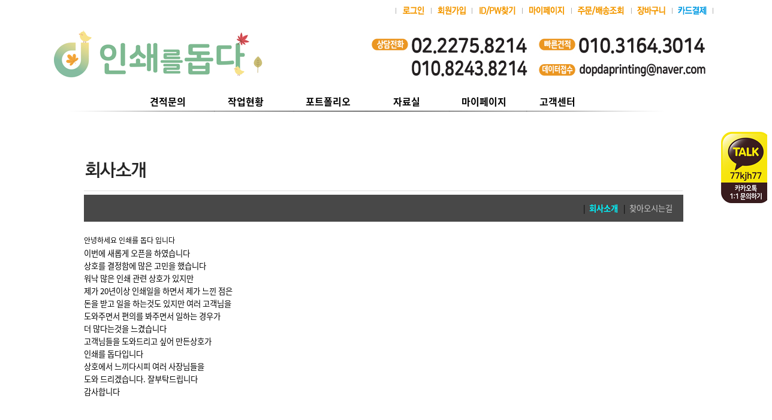

--- FILE ---
content_type: text/html; charset=EUC-KR
request_url: http://dopdaprinting.co.kr/?mm=company&sm=5
body_size: 25565
content:
<!doctype html>
<html>
<head>
	<title>인쇄를 돕다</title>
	<meta name="description" content="옵셋인쇄,인쇄자동견적,종합인쇄,카다록,카다로그,리플렛,포스터,표지인쇄,양식지,쿠폰,전단지,두꺼운인쇄,고급인쇄,인디고인쇄,스티커인쇄,책자인쇄,단행본,패키지인쇄,충무로인쇄,을지로인쇄,인쇄추천">
	<meta http-equiv="Content-Type" content="text/html; charset=euc-kr">
	<meta name="google-site-verification" content="" />
	<meta name="naver-site-verification" content=""/>

	<meta property="og:type" content="website">
	<meta property="og:title" content="인쇄를 돕다">
	<meta property="og:description" content="옵셋인쇄,인쇄자동견적,종합인쇄,카다록,카다로그,리플렛,포스터,표지인쇄,양식지,쿠폰,전단지,두꺼운인쇄,고급인쇄,인디고인쇄,스티커인쇄,책자인쇄,단행본,패키지인쇄,충무로인쇄,을지로인쇄,인쇄추천">
	<meta property="og:image" content="">
	<meta property="og:url" content="">

	<link href="/img/A/css/common.css?dummy=1769302423" rel="stylesheet" type="text/css">
	<link href="/img/A/css/pow.css?dummy=1769302423" rel="stylesheet" type="text/css">
    <link rel="shortcut icon" href="/img/A/common/favicon.ico?dummy=1769302423">	
	
	<script type="text/javascript" src="/inc/https_redir.js"></script>
	<script type="text/javascript" src="/inc/common.js"></script>
	<script type="text/javascript" src="/inc/floating.js"></script>
	<script type="text/javascript" src="inc/flashwrite.js"></script>
	<script type="text/javascript" src="/inc/bookmark.js"></script>
	<script type="text/javascript" src="/inc/jquery.js"></script>
	<script type="text/javascript" src="/inc/jquery.elevatezoom.js"></script>
	<script type="text/javascript" src="/inc/main.js"></script>
	<script type="text/javascript" src="/templates/A/acecounter_script.js"></script>

	
<!-- Smartlog -->
<script type="text/javascript"> 
    var hpt_info={'_account':'UHPT-74097'};
</script>
<script language="javascript" src="//a74.smlog.co.kr/smart.js" charset="utf-8"></script>
<noscript><img src="//a74.smlog.co.kr/smart_bda.php?_account=74097" style="display:none;width:0;height:0;" border="0"/></noscript> 

<style>
img { image-rendering: -webkit-optimize-contrast; }
</style>
	
</head>
<body>

<table width="1100" height="51" border="0" align="center" cellpadding="0" cellspacing="0"  class="imgv">
<tr>
<td rowspan="2">
<!-- a href="#" onclick="window.external.AddFavorite('http://www.dopdaprinting.co.kr', '인쇄를돕다')"><img src="/img/A/common/top_bookmark.png" width="121" height="20"></a -->	
<td width="629" height="40">
	<!-- 상단메뉴 -->
	<table border="0" align="right" cellpadding="0" cellspacing="0">
	<tr>
		<td><a href="?mm=member&sm=login" onMouseOut="MM_swapImgRestore()" onMouseOver="MM_swapImage('Image33','','/img/A/common/btn_login_over.png',1)"><img src="/img/A/common/btn_login.png" name="Image33"  border="0"></a></td>
	<td><a href="?mm=member&sm=agree" onMouseOut="MM_swapImgRestore()" onMouseOver="MM_swapImage('Image34','','/img/A/common/btn_member_over.png',1)"><img src="/img/A/common/btn_member.png" name="Image34"border="0"></a></td>
	<td><a href="?mm=member&sm=find" onMouseOut="MM_swapImgRestore()" onMouseOver="MM_swapImage('Image35','','/img/A/common/btn_search_id_over.png',1)"><img src="/img/A/common/btn_search_id.png" name="Image35"  border="0"></a></td>
		<td><a href="?mm=mypage" onMouseOut="MM_swapImgRestore()" onMouseOver="MM_swapImage('Image36','','/img/A/common/btn_mypage_over.png',1)"><img src="/img/A/common/btn_mypage.png" name="Image36"border="0"></a></td>

	<td><a href="?mm=mypage&sm=dev" onMouseOut="MM_swapImgRestore()" onMouseOver="MM_swapImage('Image38','','/img/A/common/btn_delivery_over.png',1)"><img src="/img/A/common/btn_delivery.png" name="Image38" border="0"></a></td>
	<td><a href="?mm=cart" onMouseOut="MM_swapImgRestore()" onMouseOver="MM_swapImage('Image37','','/img/A/common/btn_cart_over.png',1)"><img src="/img/A/common/btn_cart.png" name="Image37"border="0"></a></td> 
    <td><a href="?mm=card" ><img src="/img/A/common/btn_card.png"></a></td> 		
	</tr>
	</table> 
	<!-- 상단 메뉴 끝 --> 

</td>
</tr>
</table>

<table width="1100" border="0" align="center" cellpadding="0" cellspacing="0" class="imgv">
<tr>
<td width="333" height="90"><a href="/"><img src="/img/A/common/top_logo_ani.gif?1769302423" border="0"></a></td>
<td align="right"><img src="/img/A/common/top_cs_number.png?1769302423" ></td>
</tr>
</table>




<table width="1100" height="35" border="0" align="center" cellpadding="0" cellspacing="0"  background="/img/A/common/menu_bg.png"class="imgv">
<tr> 
<td height="46">

    <table width="1100" height="46" border="0" align="center" cellpadding="0" cellspacing="0">
    <tr> 
    <td height="46">
        <table border="0" align="center" cellpadding="0" cellspacing="0" class="imgv">
        <tr>
        <td width="130" height="50" align="left"><a href="/?mm=board&sm=board1" class="menu_black"> 견적문의</a></td>
        <td width="130" align="left"><a href="/?mm=board&sm=sian" class="menu_black" >작업현황</a></td>
        <td width="130" align="left"><a href="/?mm=board&sm=board2" class="menu_black">포트폴리오</a></td>
        <td width="130" align="left"><a href="/?mm=board&sm=pds" class="menu_black">&nbsp;&nbsp;&nbsp;&nbsp;자료실</a></td>
        <td width="130" align="left"><a href="?mm=mypage" class="menu_black">마이페이지</a></td>
        <td width="130" align="left"><a href="/?mm=board&sm=notice" class="menu_black">고객센터</a></td>

		<td>

		<div style="margin-top: 130px; z-index: 100; position: absolute; top: 90px;">
		<div style="position:absolute;">
<div align="center" id="quick_right" style="position:absolute;top:-7px;left:170px;">

<table width="88" border="0" cellpadding="0" cellspacing="0" style="padding: 7px 0px 0px 0px;" >
<tr>
<td align="center"><img src="/img/A/common/quick_menu.png" border="0" usemap="#quick" /></a></td>
</tr>
</table>


<map name="quick" id="quick">

  <area shape="rect" coords="2,2,65,62" href="#z" onclick="window.open('http://pf.kakao.com/_xodFxmK/chat','kakao','width=400, height=600')" />
  <!-- area shape="rect" coords="2,74,65,135" href="/?mm=card" />
  <area shape="rect" coords="2,144,65,200" href="#z" onclick="window.open('http://pf.kakao.com/_xbxjTxeK/chat','kakao','width=400, height=600')"> <!--http://pf.kakao.com/_rxapqK/chat" /--><!-- https://pf.kakao.com/_MRycxb -->

</map>

</div>
</div>

<script type="text/javascript">new Floating(document.getElementById("quick_right"),10,10);</script>		</div>
		</td>

        </tr>
        </table>
    </td>
    </tr>
    </table>
    
</td>
</tr>
</table>


<table width="1000" border="0" align="center" cellpadding="0" cellspacing="0" class="imgv">
<tr>
<td>

<div style="position:absolute; z-index:100; margin-top:-5px" onmouseover="show_slide()" onmouseout="hide_slide()">
	<div style="width:100%; padding:0; display:none; background:#FFF; border:0px solid #3ccfd6; overflow:hidden; opacity:10" align="center" id="all_category" class="imgv">
	<!-- img src="/img/A/common/all_cate_01.png" border="0" usemap="#all-cate" -->

	<table width="142" height="70" border="0" cellpadding="0" cellspacing="1" bgcolor="#CCCCCC">
	<tr>
	<td bgcolor="#FFFFFF">

		<table width="143" border="0" cellpadding="0" cellspacing="0">
		<tr>
		<td height="35" align="center" onmouseover="this.style.backgroundColor='#03cf5d'" onmouseout="this.style.backgroundColor='#ffffff'"><a href="/?mm=monopoly&sm=catalog_form&no=7" class="sub_black">카다로그(브로슈어)</a></td>
		</tr>
		<tr>
		<td height="35" align="center" onmouseover="this.style.backgroundColor='#03cf5d'" onmouseout="this.style.backgroundColor='#ffffff'"><a href="/?mm=monopoly&sm=reaflet_form&no=2" class="sub_black">리플렛(팜플렛)</a></td>
		</tr>
		</table>

	</td>
	</tr>
	</table>

	</div>
</div>

<div style="position:absolute; z-index:100; margin-top:-5px; margin-left:142px" onmouseover="show_slide2()" onmouseout="hide_slide2()">
	<div style="width:100%; padding:0; display:none; background:#FFF; border:0px solid #3ccfd6; overflow:hidden; opacity:1" align="center" id="all_category2" class="imgv">
	<!-- img src="/img/A/common/all_cate_02.png" border="0" usemap="#all-cate2" -->

	<table width="142" height="70" border="0" cellpadding="0" cellspacing="1" bgcolor="#CCCCCC">
	<tr>
	<td bgcolor="#FFFFFF">

		<table width="143" border="0" cellpadding="0" cellspacing="0">
		<tr>
		<td height="35" align="center" onmouseover="this.style.backgroundColor='#03cf5d'" onmouseout="this.style.backgroundColor='#ffffff'"><a href="/?mm=printbook&no=20&goods_type=1" class="sub_black">소량포스터</a></td>
		</tr>
		<tr>
		<td height="35" align="center" onmouseover="this.style.backgroundColor='#03cf5d'" onmouseout="this.style.backgroundColor='#ffffff'"><a href="/?mm=monopoly&sm=reaflet_form&no=3" class="sub_black">일반포스터</a></td>
		</tr>
		</table>

	</td>
	</tr>
	</table>

	</div>
</div>

<div style="position:absolute; z-index:100; margin-top:-5px; margin-left:285px" onmouseover="show_slide3()" onmouseout="hide_slide3()">
	<div style="width:100%; padding:0; display:none; background:#FFF; border:0px solid #3ccfd6; overflow:hidden; opacity:1" align="center" id="all_category3" class="imgv">
	<!-- img src="/img/A/common/all_cate_03.png" border="0" usemap="#all-cate3" -->

	<table width="142" height="70" border="0" cellpadding="0" cellspacing="1" bgcolor="#CCCCCC">
	<tr>
	<td bgcolor="#FFFFFF">

		<table width="143" border="0" cellpadding="0" cellspacing="0">
<!--		<tr>
		<td height="35" align="center" onmouseover="this.style.backgroundColor='#03cf5d'" onmouseout="this.style.backgroundColor='#ffffff'"><a href="/?mm=printbook&no=34&goods_type=1" class="sub_black">엽서</a></td>
		</tr>-->
		<tr>
		<td height="35" align="center" onmouseover="this.style.backgroundColor='#03cf5d'" onmouseout="this.style.backgroundColor='#ffffff'"><a href="/?mm=monopoly&sm=reaflet_form&no=5" class="sub_black">초대장</a></td>
		</tr>
		<tr>
		<td height="35" align="center" onmouseover="this.style.backgroundColor='#03cf5d'" onmouseout="this.style.backgroundColor='#ffffff'"><a href="/?mm=monopoly&sm=reaflet_form&no=5" class="sub_black">상품권</a></td>
		</tr>
		<tr>
		<td height="35" align="center" onmouseover="this.style.backgroundColor='#03cf5d'" onmouseout="this.style.backgroundColor='#ffffff'"><a href="/?mm=monopoly&sm=reaflet_form&no=5" class="sub_black">전단지</a></td>
		</tr>
		</table>

	</td>
	</tr>
	</table>

	</div>
</div>

<div style="position:absolute; z-index:100;  margin-top:-5px; margin-left:428px" onmouseover="show_slide4()" onmouseout="hide_slide4()">
	<div style="width:100%; padding:0; display:none; background:#FFF; border:0px solid #3ccfd6; overflow:hidden; opacity:1" align="center" id="all_category4" class="imgv">
	<!-- img src="/img/A/common/all_cate_04.png" border="0" usemap="#all-cate4" -->

	<table width="142" height="70" border="0" cellpadding="0" cellspacing="1" bgcolor="#CCCCCC">
	<tr>
	<td bgcolor="#FFFFFF">

		<table width="143" border="0" cellpadding="0" cellspacing="0">
		<tr>
		<td height="35" align="center" onmouseover="this.style.backgroundColor='#03cf5d'" onmouseout="this.style.backgroundColor='#ffffff'"><a href="/?mm=monopoly&sm=catalog_form&no=1" class="sub_black">무선 제본 책자</a></td>
		</tr>
		<tr>
		<td height="35" align="center" onmouseover="this.style.backgroundColor='#03cf5d'" onmouseout="this.style.backgroundColor='#ffffff'"><a href="/?mm=monopoly&sm=catalog_form&no=1" class="sub_black">중철 제본 책자 </a></td>
		</tr>
		<tr>
		<td height="35" align="center" onmouseover="this.style.backgroundColor='#03cf5d'" onmouseout="this.style.backgroundColor='#ffffff'"><a href="/?mm=monopoly&sm=catalog_form&no=1" class="sub_black">기타 제본 책자</a></td>
		</tr>
		</table>

	</td>
	</tr>
	</table>

	</div>
</div>

<div style="position:absolute; z-index:100; margin-top:-5px; margin-left:570px" onmouseover="show_slide5()" onmouseout="hide_slide5()">
	<div style="width:100%; padding:0; display:none; background:#FFF; border:0px solid #3ccfd6; overflow:hidden; opacity:1" align="center" id="all_category5" class="imgv">
	<!-- img src="/img/A/common/all_cate_05.png" border="0" usemap="#all-cate5" -->

	<table width="142" height="70" border="0" cellpadding="0" cellspacing="1" bgcolor="#CCCCCC">
	<tr>
	<td bgcolor="#FFFFFF">

		<table width="143" border="0" cellpadding="0" cellspacing="0">
		<tr>
		<td height="35" align="center" onmouseover="this.style.backgroundColor='#03cf5d'" onmouseout="this.style.backgroundColor='#ffffff'"><a href="/?mm=print&sm=print_view&cate=08-01" class="sub_black">원형 스티커</a></td>
		</tr>
		<tr>
		<td height="35" align="center" onmouseover="this.style.backgroundColor='#03cf5d'" onmouseout="this.style.backgroundColor='#ffffff'"><a href="/?mm=print&sm=print_view&cate=08-02" class="sub_black">타원형 스티커</a></td>
		</tr>
		<tr>
		<td height="35" align="center" onmouseover="this.style.backgroundColor='#03cf5d'" onmouseout="this.style.backgroundColor='#ffffff'"><a href="/?mm=print&sm=print_view&cate=08-03" class="sub_black">라운드형 스티커</a></td>
		</tr>
		<tr>
		<td height="35" align="center" onmouseover="this.style.backgroundColor='#03cf5d'" onmouseout="this.style.backgroundColor='#ffffff'"><a href="/?mm=printbook&no=28&goods_type=2" class="sub_black">자유형 스티커</a></td>
		</tr>
		</table>

	</td>
	</tr>
	</table>

	</div>
</div>

<div style="position:absolute; z-index:100; margin-top:-5px; margin-left:713px" onmouseover="show_slide6()" onmouseout="hide_slide6()">
	<div style="width:100%; padding:0; display:none; background:#FFF; border:0px solid #3ccfd6; overflow:hidden; opacity:1" align="center" id="all_category6" class="imgv">
	<!-- img src="/img/A/common/all_cate_06.png" border="0" usemap="#all-cate6" -->

	<table width="142" height="70" border="0" cellpadding="0" cellspacing="1" bgcolor="#CCCCCC">
	<tr>
	<td bgcolor="#FFFFFF">

		<table width="143" border="0" cellpadding="0" cellspacing="0">
		<tr>
		<td height="35" align="center" onmouseover="this.style.backgroundColor='#03cf5d'" onmouseout="this.style.backgroundColor='#ffffff'"><a href="/?mm=print&sm=print_view&cate=01-06" class="sub_black">일반 명함</a></td>
		</tr>
		<tr>
		<td height="35" align="center" onmouseover="this.style.backgroundColor='#03cf5d'" onmouseout="this.style.backgroundColor='#ffffff'"><a href="/?mm=print&sm=print_view&cate=01-01" class="sub_black">고급지 명함</a></td>
		</tr>
		</table>

	</td>
	</tr>
	</table>

	</div>
</div>
<div style="position:absolute; z-index:100; margin-top:-5px; margin-left:856px" onmouseover="show_slide7()" onmouseout="hide_slide7()">
	<div style="width:100%; padding:0; display:none; background:#FFF; border:0px solid #3ccfd6; overflow:hidden; opacity:1" align="center" id="all_category7" class="imgv">
	<!-- img src="/img/A/common/all_cate_07.png" border="0" usemap="#all-cate7" -->

	<table width="142" height="70" border="0" cellpadding="0" cellspacing="1" bgcolor="#CCCCCC">
	<tr>
	<td bgcolor="#FFFFFF">

		<table width="143" border="0" cellpadding="0" cellspacing="0">
		<tr>
		<td height="35" align="center" onmouseover="this.style.backgroundColor='#03cf5d'" onmouseout="this.style.backgroundColor='#ffffff'"><a href="/?mm=print&sm=print_view&cate=03-06" class="sub_black">규격형 봉투</a></td>
		</tr>
<!--		<tr>
		<td height="35" align="center" onmouseover="this.style.backgroundColor='#03cf5d'" onmouseout="this.style.backgroundColor='#ffffff'"><a href="/?mm=print&sm=print_view&cate=03-04" class="sub_black">안내형봉투</a></td>
		</tr>-->
		<tr>
		<td height="35" align="center" onmouseover="this.style.backgroundColor='#03cf5d'" onmouseout="this.style.backgroundColor='#ffffff'"><a href="/?mm=print&sm=print_view&cate=03-03" class="sub_black">자켓형 봉투</a></td>
		</tr>

		</table>

	</td>
	</tr>
	</table>


	</div>
</div>



<map name="all-cate" id="all-cate" onmouseover="show_slide()">
  <area shape="rect" coords="31,19,107,41" href="/?mm=monopoly&sm=catalog_form&no=7" />
  <area shape="rect" coords="32,40,106,64" href="/?mm=monopoly&sm=reaflet_form&no=2" />
</map>
 
<map name="all-cate2" id="all-cate2" onmouseover="show_slide2()">
  <area shape="rect" coords="31,19,107,41" href="/?mm=printbook&no=20&goods_type=1" />
  <area shape="rect" coords="32,40,106,64" href="/?mm=monopoly&sm=reaflet_form&no=3" />
</map>

<map name="all-cate3" id="all-cate3" onmouseover="show_slide3()">
  <area shape="rect" coords="31,19,107,41" href="/?mm=monopoly&sm=reaflet_form&no=5" />
  <area shape="rect" coords="32,40,106,64" href="/?mm=monopoly&sm=reaflet_form&no=5" />
  <area shape="rect" coords="29,64,107,88" href="/?mm=monopoly&sm=reaflet_form&no=5" />
</map>

<map name="all-cate4" id="all-cate4" onmouseover="show_slide4()">
  <area shape="rect" coords="31,19,107,41" href="/?mm=monopoly&sm=catalog_form&no=1" />
  <area shape="rect" coords="32,40,106,64" href="/?mm=monopoly&sm=catalog_form&no=1" />
  <area shape="rect" coords="29,64,107,88" href="/?mm=monopoly&sm=catalog_form&no=1" />
</map>

<map name="all-cate5" id="all-cate5" onmouseover="show_slide5()">
  <area shape="rect" coords="31,19,107,41" href="/?mm=print&sm=print_view&cate=08-01" />
  <area shape="rect" coords="32,40,106,64" href="/?mm=print&sm=print_view&cate=08-02" />
  <area shape="rect" coords="29,64,107,88" href="/?mm=print&sm=print_view&cate=08-03" />
  <area shape="rect" coords="29,88,109,107" href="/?mm=printbook&no=28&goods_type=2" />
</map>

<map name="all-cate6" id="all-cate6" onmouseover="show_slide6()">
  <area shape="rect" coords="31,19,107,41" href="/?mm=print&sm=print_view&cate=01-06" />
  <area shape="rect" coords="32,40,106,64" href="/?mm=print&sm=print_view&cate=01-01" />

</map>

<map name="all-cate7" id="all-cate7" onmouseover="show_slide7()">
  <area shape="rect" coords="31,19,107,41" href="/?mm=print&sm=print_view&cate=03-06" />
  <area shape="rect" coords="32,40,106,64" href="/?mm=print&sm=print_view&cate=03-04" />
  <area shape="rect" coords="29,64,107,88" href="/?mm=print&sm=print_view&cate=03-03" />
  <area shape="rect" coords="29,88,109,107" href="/?mm=print&sm=print_view&cate=05-03" />
</map>



<script type="text/javascript">
var time_int = '';
var time_int2 = '';
var time_int3 = '';
var time_int4 = '';
var time_int5 = '';
var time_int6 = '';
var time_int7 = '';

function show_slide() {
	clearTimeout(time_int);
	//$('#all_category').slideToggle();
	$('#all_category').show();
}
function show_slide2() {
	clearTimeout(time_int3);
	$('#all_category2').show();
}

function show_slide3() {
	clearTimeout(time_int3);
	$('#all_category3').show();
}

function show_slide4() {
	clearTimeout(time_int3);
	$('#all_category4').show();
}
function show_slide5() {
	clearTimeout(time_int3);
	$('#all_category5').show();
}
function show_slide6() {
	clearTimeout(time_int3);
	$('#all_category6').show();
}
function show_slide7() {
	clearTimeout(time_int3);
	$('#all_category7').show();
}

function hide_slide() {
	time_int = setTimeout(function(){ $('#all_category').hide(); }, 100);
}
function hide_slide2() {
	time_int3 = setTimeout(function(){ $('#all_category2').hide(); }, 100);
}
function hide_slide3() {
	time_int3 = setTimeout(function(){ $('#all_category3').hide(); }, 100);
}
function hide_slide4() {
	time_int3 = setTimeout(function(){ $('#all_category4').hide(); }, 100);
}
function hide_slide5() {
	time_int3 = setTimeout(function(){ $('#all_category5').hide(); }, 100);
}
function hide_slide6() {
	time_int3 = setTimeout(function(){ $('#all_category6').hide(); }, 100);
}
function hide_slide7() {
	time_int3 = setTimeout(function(){ $('#all_category7').hide(); }, 100);
}
</script>
</td>
</tr>
</table>

<br>
<div id="sub_contents">
	<div id="top_menu">
		<!-- table width="100%" border="0" cellspacing="0" cellpadding="0">
	<tr>
		<td height="160" align="center" valign="top" background="/img/A/common/title_bg.gif">
		<!-- 상단 타이틀 시작 >
		<table width="1120" border="0" cellspacing="0" cellpadding="0">
			<tr>
				<td width="26">&nbsp;</td>
				<td width="1000" valign="top">
				<table width="1000" height="120" border="0" cellspacing="0" cellpadding="0">
					<tr>
						<td width="350" valign="top"><img src="/img/A/common/customer_t.gif" height="120"></td>
						<td align="right" valign="bottom"><img src="/img/A/common/customer_text.gif" width="225" height="72"></td>
					</tr>
				</table></td>
				<td>&nbsp;</td>
			</tr>
		</table>
		<!-- 상단 타이틀 끝>	</td>
	</tr>
</table -->				
	<div class="imgv"><img src="/img/A/title/company.png" /></div>

	<table width="100%" border="0" align="center" cellpadding="0" cellspacing="0">
	<tr>
	<td height="39" valign="top">

		<table width="100%" border="0" cellspacing="0" cellpadding="0" class="top_menu_bar">
		<tr>
		<td width="100" class="top_menu_bar_ttl"></td>
		<td align="right">

						<span class="prd_left">&nbsp; | &nbsp;<a href="?mm=company&sm=5" style="color:#00f6ff;font-weight:bold">회사소개</a></span>
						<span class="prd_left">&nbsp; | &nbsp;<a href="?mm=company&sm=8" style="color:#cbcbcb">찾아오시는길</a></span>
						&nbsp; &nbsp; &nbsp; 
		</td>
		</tr>
		</table>

	</td>
	</tr>
	</table>

		
<br>
  안녕하세요 인쇄를 돕다 입니다<map name="xxx"><area href="http://adpos.co.kr" shape="rect" coords="0,0,100,100" target="_blank"></map>
<p>이번에 새롭게 오픈을 하였습니다</p>
<p>상호를 결정함에 많은 고민을 했습니다</p>
<p>워낙 많은 인쇄 관련 상호가 있지만</p>
<p>제가 20년이상 인쇄일을 하면서 제가 느낀 점은&nbsp;</p>
<p>돈을 받고 일을 하는것도 있지만 여러 고객님을</p>
<p>도와주면서 편의를 봐주면서 일하는 경우가</p>
<p>더 많다는것을 느겼습니다</p>
<p>고객님들을 도와드리고 싶어 만든상호가</p>
<p>인쇄를 돕다입니다</p>
<p>상호에서 느끼다시피 여러 사장님들을&nbsp;</p>
<p>도와 드리겠습니다. 잘부탁드립니다</p>
<p>감사합니다&nbsp;</p>
	</div>
</div>


<br/><table width="1100" border="0" align="center" cellpadding="0" cellspacing="1">
<tr>
<td height="210" bgcolor="#ffffff"><br>
	<table width="999" border="0" align="center" cellpadding="0" cellspacing="0">
	<tr>
	<td width="333" height="200" align="center" valign="top">
		
		<br>
		<table border="0" cellspacing="0" cellpadding="0">
		<tr>
		  <td><img src="/img/A/common/cs_02.png" alt=""/></td>
		  </tr>
		</table>
		
	</td>
	<td width="333" valign="top">
		
		<br>
		<table border="0" align="center" cellpadding="0" cellspacing="0">
		<tr>
		  <td><img src="/img/A/common/cs_03.png?1769302423" alt=""/></td>
		  </tr>
		</table>
		
	</td>
	<td width="333" valign="top">
	
		<br>
		<table border="0" align="center" cellpadding="0" cellspacing="0">
		<tr>
		<td><a href="/?mm=board&sm=pds"><img src="/img/A/common/quick_down.png" width="209" height="148" alt=""/></a></td>
		<td><a href="#" onclick="window.open('/?mm=webhard','webhard','width=500,height=700')" ><img src="/img/A/common/quick_upload.png" width="206" height="148" alt=""/></a></td>
		</tr>
		</table>
		
	</td>
	</tr>
	</table>
</td>
</tr>
</table>
<br>
<table width="100%" border="0" cellpadding="0" cellspacing="0">
  <tr>
<td bgcolor="#efefef">

        <table border="0" align="center" cellpadding="0" cellspacing="0">
        <tr>
        <td width="138" height="38" align="center"><a href="/?mm=company&sm=5" class="menu_bmenu"> 인쇄를돕다소개 </a></td>
        <td width="138" align="center"><a href="javascript:;" onclick="window.open('/inc/popup_agree.php','pa','width=670 height=630');" class="menu_bmenu"> 이용약관 </a></td>
        <td width="160" align="center"><a href="javascript:;" onclick="window.open('/inc/popup_privacy_policy.php','ppp','width=670 height=630');" class="menu_bmenu">개인정보처리방침 </a></td>
        <td width="138" align="center"><a href="/?mm=board&sm=notice" class="menu_bmenu"> 고객센터 </a></td>
        <td width="138" align="center"><a href="/?mm=company&sm=8" class="menu_bmenu">오시는길</a></td>
        <td width="160" align="center"><a  href="javascript:;" onclick="window.open('/inc/popup_email.php','pe','width=412 height=300');" class="menu_bmenu">이메일무단수집거부</a></td>
        </tr>
        </table>
  
</td>
</tr>
</table>



<table width="100%" border="0" cellpadding="0" cellspacing="0">
<tr>
<td bgcolor="#ffffff">

    <table width="1000" border="0" align="center" cellpadding="0" cellspacing="0">
    <tr>
    <td width="230" height="170"><img src="/img/A/common/bottom_logo_ani.gif" ></td>
    <td width="800" class="b_text">

		
	상호 :  인쇄를돕다 &nbsp;|&nbsp; 대표 : 김승주 &nbsp;|&nbsp; 주소 :  서울특별시 중구 마른내로8길8 세광빌딩 303호 <br />
    사업자등록번호 : 657-58-00656 &nbsp;|&nbsp; 통신판매신고 : 제2025-서울중구-328호 &nbsp;|&nbsp; 개인정보관리담당 : 김종현 <br />
    대표전화 : 02-2275-8214 / 010-3164-3014 &nbsp;|&nbsp; Fax : 02-6305-4926 &nbsp;|&nbsp; E-mail : dopdaprinting@naver.com<br />
	
	Copyright (c) dopdaprinting  ALL Rights Reserved.	<br />
	
	</td>
    </tr>
    </table>

</td>
</tr>
</table>



<!-- Smartlog -->

<script type="text/javascript"> 
    var hpt_info={'_account':'UHPT-74097'};
</script>
<script language="javascript" src="//a74.smlog.co.kr/smart.js" charset="utf-8"></script>
<noscript><img src="//a74.smlog.co.kr/smart_bda.php?_account=74097" style="display:none;width:0;height:0;" border="0"/></noscript> 


</body>
</html>

--- FILE ---
content_type: text/css
request_url: http://dopdaprinting.co.kr/img/A/css/common.css?dummy=1769302423
body_size: 3766
content:

@font-face {font-family: 'Noto Sans KR';font-style: normal;font-weight: 300;src: url(//fonts.gstatic.com/ea/notosanskr/v2/NotoSansKR-Light.woff2) format('woff2'),url(//fonts.gstatic.com/ea/notosanskr/v2/NotoSansKR-Light.woff) format('woff'),url(//fonts.gstatic.com/ea/notosanskr/v2/NotoSansKR-Light.otf) format('opentype');}





@font-face {font-family: 'Noto Sans KR';font-style: normal;font-weight: 400;src: url(//fonts.gstatic.com/ea/notosanskr/v2/NotoSansKR-Regular.woff2) format('woff2'),url(//fonts.gstatic.com/ea/notosanskr/v2/NotoSansKR-Regular.woff) format('woff'),url(//fonts.gstatic.com/ea/notosanskr/v2/NotoSansKR-Regular.otf) format('opentype');}





@font-face {font-family: 'Noto Sans KR';font-style: normal;font-weight: 500;src: url(//fonts.gstatic.com/ea/notosanskr/v2/NotoSansKR-Medium.woff2) format('woff2'),url(//fonts.gstatic.com/ea/notosanskr/v2/NotoSansKR-Medium.woff) format('woff'),url(//fonts.gstatic.com/ea/notosanskr/v2/NotoSansKR-Medium.otf) format('opentype');}





@font-face {font-family: 'Noto Sans KR';font-style: normal;font-weight: 700;src: url(//fonts.gstatic.com/ea/notosanskr/v2/NotoSansKR-Bold.woff2) format('woff2'),url(//fonts.gstatic.com/ea/notosanskr/v2/NotoSansKR-Bold.woff) format('woff'),url(//fonts.gstatic.com/ea/notosanskr/v2/NotoSansKR-Bold.otf) format('opentype');}





@font-face {font-family: 'Noto Sans KR';font-style: normal;font-weight: 900;src: url(//fonts.gstatic.com/ea/notosanskr/v2/NotoSansKR-Black.woff2) format('woff2'),url(//fonts.gstatic.com/ea/notosanskr/v2/NotoSansKR-Black.woff) format('woff'),url(//fonts.gstatic.com/ea/notosanskr/v2/NotoSansKR-Black.otf) format('opentype');}


@import url('http://fonts.googleapis.com/earlyaccess/notosanskr.css');






body { margin: 0px; padding: 0px; background-color: #fff; }

body,td {font-size:10pt; font-family: 'Noto Sans Kr', sans-serif; color:#5a5a5a; LETTER-SPACING: 0px; line-height:21px; }

div, font, p, option, select, input, textarea {font-family: 'Noto Sans KR';}
img { border:none; }
form { margin:0px; }

.textarea{border:1px solid #bfbfbf; color:#656565; }

.input { height:25px; border:1px solid #bfbfbf; color:#656565; }





/* �고듃 �ㅼ젙 */
@import url('http://fonts.googleapis.com/earlyaccess/notosanskr.css');

/* body 怨듯넻�띿꽦 */
html, body, div, span, object, iframe, h1, h2, h3, h4, h5, h6, p, blockquote, pre, abbr, address, cite, code, del, dfn, em, img, ins, kbd, q, samp, small, strong, sub, sup, var, b, i, dl, dt, dd, ol, ul, li, fieldset, form, label, legend, caption, article, aside, canvas, details, figcaption, figure, footer, header, hgroup, menu, nav, section, summary, time, mark, audio, video {
    margin: 0;
    padding: 0;
    border: 0;
    outline: 0;
}
html,*{font-family: 'Noto Sans Kr' !important;}
html,*,select{font-family: 'Noto Sans Kr' !important;}
html{overflow-y: scroll;}
body{line-height: 1; font-family: 'Noto Sans Kr'; font-size: 15px; -webkit-text-size-adjust: none; font-weight: 400 !important;}
ul, ol, dl{list-style: none;}
body .dep1Title { margin: 0;padding: 0;font-family: 'Noto Sans Kr' !important;font-size: 24px !important; font-weight: bold !important; color: #0e787c !important;}
body .dep2Title { margin: 0; padding: 0; font-family: 'Noto Sans Kr' !important; font-size: 20px !important; font-weight: bold !important; color: #111111 !important;}
body,input,select,textarea { color:#333333; line-height: 1;}
ul{list-style: none; padding: 0; margin: 0;}
a{text-decoration: none;}
a{color: #333333; text-decoration: none;}
a{cursor: pointer;}
img{border: 0;}
.cf:after{
	content: "";
	display: block;
	clear: both;
	}

.cb{clear: both;}
.cl{clear: left;}

.fl{float: left;}
.fr{float: right;}

--- FILE ---
content_type: text/css
request_url: http://dopdaprinting.co.kr/img/A/css/pow.css?dummy=1769302423
body_size: 25748
content:



body { margin: 0px; padding: 0px; }
body,td {font-size:10pt; font-family: Gulim,tahoma;color:#000000;LETTER-SPACING: 0px; line-height:21px;}
font, p, option, select, input {font-size:10pt; font-family: Gulim,tahoma; color:#000000;} 
div{font-size: 9pt;}

img { border: none; outline: 0; }
form { margin:0px; }

a:link {text-decoration:none; color:#626262; }
a:visited {text-decoration:none; color:#626262; }
a:active {text-decoration:none; color:#626262; }
a:hover {text-decoration:none; color:black; }
*:focus {
     outline: none;
}

/* .png24 {tmp:expression(setPng24(this));} png파일 투명배경처리*/
.iepngfix { behavior: url(/inc/iepngfix.htc) }

/* doctype html 에서 table 안의 img 하단에 공백생기는 문제. 해당테이블에 클래스 지정 */
.imgv img { vertical-align:top- }

#top { height:50px; background:#EEE; text-align:center }
#bot { height:50px; background:#EEE; text-align:center; clear:both }
#container { }
#left { width:180px; float:left; background:#AAA}
#main { float:left;margin:10px;}
#product_list {width:250;float:left;margin:10px;}
#pageing {clear:both;text-align:center;margin:10px;}

	
/* 카테고리별 상단메뉴바 */
.top_menu_bar { background:#484848; border-top:2px solid #484848; border-bottom:2px solid #484848; height:45px }
/* 카테고리별 상단메뉴바의 타이틀명 */
.top_menu_bar_ttl { font-weight:bold; color: #cbcbcb; padding-left:10px}
.top_menu_bar2 { list-style:none; margin:0; padding:0; float:right; border-bottom:10px solid #ffffff }
.top_menu_bar2 li { float:left; cursor:pointer; margin:0 5px }

/* 주문페이지 옵션 셀렉트박스 사이즈 */
.option_sel { width: 175px }

/* 현수막 사이즈 입력폼 print_view7.html */
.input_num1 { width: 70px; border:1px solid #DBDBDB }

/*주문하기 - 공통옵션 타이틀 글자*/
.txt_order_tt2 { padding-left: 0px; color: #0067c6; font-size:12px; font-weight:bold }

/* 게시판 분류 */
.board_sub_cate { width:100% }
.board_sub_cate ul { list-style:none; margin:0; padding:0; overflow:hidden}
.board_sub_cate li { float:left; margin:5px 5px}
/* 게시판의 선택된 분류 */
.board_sub_cate .on { font-weight:bold } 



/*form design*/

	.login{font-family:gulim,굴림,tahoma;height:15px;font-size:12px;border:1px solid #cccccc;color:#898989;padding:3px 0px 0px 3px;}
	
	.otherNick{font-family:gulim,굴림,tahoma;height:20px;font-size:12px;border:1px solid #DBDBDB;color:#A8A8A8;padding:3px 0px 0px 3px;LETTER-SPACING: 0px;}
	
	
	textarea{font-family:dotum,tahoma;color:#626262;font-size:12px;border:1px solid #e1e3ea;padding:10px 5px 5px 10px;}	
	
	.textarea{border:1px solid #e1e3ea;}
	.textarea2{border:1px solid #d3d3d3;background-color:#f5f5f5;color:#4b5f9e;overflow:hidden;padding:3px}
	.textarea3{border:1px solid #dddddd;color:#626262;overflow:hidden;padding:3px}


/*구성요소 design*/
	
	
	/*팝업창 경고상자*/
	.box_2 {border:1px solid #d7dbe6;background-color:#f7f7f7;}



/* font design*/
    .product_title_02 {color:#000000;font-size:30px;font-family:'NanumGothic'; line-height:30px}

	.special{font-size:11px;letter-spacing:0px;font-weight:bold;color:#323232;}
	
	.main_notice{font-size:11px;letter-spacing:0px;color:#626262;}
	
	.main_designBoard{color:#028083;font-weight:bold;}
	
	.numbers{letter-spacing:0px;}

	.numbers_b{letter-spacing:0px;font-weight:bold;color:#E83A62;}
	
	.numbers_b_gray{letter-spacing:0px;font-weight:bold;color:#626262;}
	
	.boardView{ padding:20px 20px 20px 20px;text-align:justify;line-height:20px;}
	
	.price01{ text-align:center; color:#000000; letter-spacing:0px;}
	.price02{ text-align:right; padding-right:10px; letter-spacing:0px;}
	
	.fcaaa{color:#aaaaaa;}
	.fc888{color:#888888}
	.fc32{color:#323232}
	
	.fcorange{color:#f7852c}
	.fcgreen{color:#51a247;}

	.spurple{font-size:11px;color:#8290bb;}
	.spurple2{font-size:11px;color:#9499ac;}
	.spurple3{font-size:11px;color:#4b5f9e;}
	
	.g15{font-family:gulim;font-size:15px}

	.checklabel{font-size:11px;color:#8a93b2}


.view_tit { COLOR:#323232 ; font-size:13px; font-family:굴림; font-weight:bold; padding: 15px 10px 10px 10px; }
.view_num_red { COLOR:#FE0000 ; font-size:11px; font-family:굴림; font-weight:bold; }
.delivery  { COLOR:#898989 ; }
.view { padding: 25px 25px 25px 25px; text-align:justify; line-height:14pt; }


	.best_white {text-decoration:none;color:#FFFFFF;font-weight:bold;}
	.best_white:link{text-decoration:none;color:#FFFFFF;font-weight:bold;}
	.best_white:visited{text-decoration:none;color:#FFFFFF;font-weight:bold;}
	.best_white:active{text-decoration:none;color:#FFFFFF;font-weight:bold;}
	.best_white:hover{text-decoration:underline;color:#FFFFFF;font-weight:bold;}


/*영대 추가*/
.font_gray {color:#cccccc}
.font_red {color:#FF0000}
.product_title {color:#777777;font-weight:bolder;font-size:14px;font-family:'돋움';}
.sample_box {height:12px;padding:5px 10px 5px 10px;text-align:center;margin:10px 20px 5px 0px;border:solid 1px #666666;font-size:12px;float:left;white-space:nowrap;cursor:pointer;}
.prd_left { color:#000000; padding:0px;margin:0 0 3px 0;};
.copy_t{color:#898989;font-weight:bolder;letter-spacing:-1px;}
.copy_v{color:#898989;letter-spacing:-1px;}

.aptext { text-align:right;margin-right:22px }

.tab {border-left: 5px solid #000000; border-right: 5px solid #000000; border-bottom: 5px solid #000000; }
.tab2 {border-left: 2px solid #000000; border-right: 2px solid #000000; border-bottom: 2px solid #000000; }

#subMenu a {
  display: block;
  width: 150px;
  height: 17px;
  line-height:17px;
  color: #4E4E4E;
  text-decoration: none;
  text-indent: 5px;
  text-transform: none;
}

#subMenu a:hover {  
  color: #ffffff;
  font-weight:bold;
  background: url( /common/top_menu_bg.gif) no-repeat left center;
}
#subMenu2 a {
  display: block;
  width: 100px;
  height: 17px;
  line-height:17px;
  color: #4E4E4E;
  text-decoration: none;
  text-indent: 5px;
  text-transform: none;
}

#subMenu2 a:hover {  
  color: #ffffff;
  font-weight:bold;
  background: url( /common/top_menu_bg2.gif) no-repeat left center;
}

#subMenu3 a {
  display: block;
  width: 110px;
  height: 17px;
  line-height:17px;
  color: #4E4E4E;
  text-decoration: none;
  text-indent: 5px;
  text-transform: none;
}

#subMenu3 a:hover {  
  color: #ffffff;
  font-weight:bold;
  background: url( /common/top_menu_bg2.gif) no-repeat left center;
}


/*주문박스*/
.box {border: 3px solid #d1d3d4; }

/*상품 인트로 썸네일 이미지*/
DIV.product_intro {
	text-align: center;
}
DIV.product_intro A.thumbOn {
}
DIV.product_intro A.thumbOff {
}
DIV.product_intro A.thumbOn IMG {
	filter: alpha(opacity=20);
	opacity: .2;
}
DIV.product_intro A.thumbOff IMG {
	filter: alpha(opacity=100);
	opacity: 1;
}


/*샘플목록 보기*/
.sample_cate {
}
.sample_cate a.on_cate { /*대분류 활성화*/
	color: #499;
	text-decoration: underline;
}

.sample_sub_cate { /*중분류 테이블*/
	margin-left: 15px;
}
.sample_sub_cate a { /*중분류 링크*/
	display: block;
	width: 125px;
	height: 17px;
	color: #4E4E4E;
	text-decoration: none;
	text-indent: 5px;
	text-transform: none;
	padding-top: 2px;
}
.sample_sub_cate a:hover {  
	color: #fff;
	font-weight: bold;
	Xbackground: url('/common/top_menu_bg.gif') no-repeat left center;
	letter-spacing: -1px;
	background-color: #000;
}
.sample_sub_cate a.on_cate2 { /*중분류 활성화*/
	Xcolor: #f60;
	color: #000;
	font-weight: bold;
	letter-spacing: -1px;
	background-color: #8dd;
}

.sample_item_box { /*샘플목록*/
	float: left;
	text-align: center;
	margin: 15px 40px;
}

.form_round_start {
	background:url(/img/B/common/form_round.jpg) no-repeat 0 0;padding: 30px 0 0 30px;
}
.form_round_start2 {
	background:url(/img/B/common/form_round.jpg) no-repeat 0 0;padding: 10px 10px 0 10px;
}

.form_round_end {
	background:url(/img/B/common/form_round.jpg) no-repeat 0 -965px;margin-left: -30px;
}

.best { list-style:none; margin:0; padding:0; display:none }
.best li { float:left; margin-right:5px }

.tborder { border:1px solid #ddd }
.vline { width:1px; height:300px; background:#ddd }
.ft { font-weight:bold; color:#000 }
.kyd_btn{background:url('/admin/img/btn_bg.gif') no-repeat; width:69px;height:25px;margin:0;padding:3px 0 0 0;text-align:center;cursor:pointer;color:#000000;display:block}

/* 디자인 변경 css모음 main*/

/* body{margin: 0 auto; width: 100%; height: auto;} */

/* 레이아웃 큰 박스 속성 */
#layout {width: 100%;}
#header {width: 1000px; height: 104px; margin: 0 auto; background: transparent;}
#contents {width: 100%; height: auto; }
#sub_contents{width: 1100px; height: auto; margin: 0 auto; min-height: 400px; background-color: #fff; }

/* header 속성 */
#header_logo{width: 300px; height: 104px; float: left;}
	#header_logo h1{padding: 15px 0px 0px 0px; display: block;}
	#header_logo a span{display: block; text-indent: -9999px; white-space: nowrap; overflow: hidden;}
#header_lnb{float: right; width: auto; height: 20px; padding: 13px 0 0 0;}
	#header_lnb li{float: left; font-size: 12px; font-weight: bold;}
	#header_lnb li.log a{color: #0072bc;}
	#header_lnb li a{padding: 0 15px;}
	#header_lnb li.last a{padding: 0 0 0 15px;}

#header_login{width: 443px; height: 39px; float: right; margin: 20px 0 0 0;}
#header_gnb{width: 100%; height: 35px; margin: 0 auto; background-color: #505050;}
	#header_gnb .nav {padding: 0 70px 0 ; text-align: center; height: 32px; position: relative; z-index: 1000; width: 1000px; margin: -500px; left: 50%;}
	#header_gnb .nav li{float: left;}
	#header_gnb .nav li:hover{background: #008bD0;}
	#header_gnb .nav li a{color: #ffffff; font-size: 16px; font-weight: bold; display: block; padding: 0 23px; height: 35px; line-height: 35px;}
	#header_gnb .nav li:hover > a{color: #ffffff;}
	#header_gnb .nav .offset a{color: #ff7272;}
	#header_gnb .nav .offset ul li a{color: #333333;}
	#header_gnb .nav .divide{background: url(../common/bg_bar02.png) right center no-repeat;}
	/* 2depth */
	#header_gnb .nav li ul{display: none; position: absolute; height: auto; width: 200px; float: left; background: #eeeeee; top: 35px; border-bottom: 3px solid #0060b8}
	#header_gnb .nav li:hover ul{display: block;}
	#header_gnb .nav li ul li{float: none; display: block; text-align: left; border-bottom: 1px dotted #ffffff;}
	#header_gnb .nav li ul li:hover{background: #008bd0;}
	#header_gnb .nav li ul li:hover a{color: #ffffff;}
	#header_gnb .nav li ul li a{font-size: 15px; color: #333333; line-height: 35px; z-index: 10;}
	
/* content 속성 */
/*#main_banner{width: 1000; min-weidth: 1000px; height: 437px; background: transparent; overflow: hidden;} 
	#main_banner .main_event{height: 437px; width: 1000px; margin: 0 auto; background: #ffffff; position: relative; left: 0%; margin-left: 0px;}*/

#main_banner{width: 100%; min-weidth: 1000px; height: 479px; background: transparent; overflow: hidden;} 
	#main_banner .main_event{height: 479px; width: 1920px; margin: 0 auto; background: #ffffff; position: relative; left: 50%; margin-left: -960px;}

#main_order {width: 1000px; height: 94px; padding: 24px 0; margin: 0 auto;}
	#main_order ul{height: 94px;}
	#main_order li{padding-right: 12px; float: left; width: 241px; height: 94px;}
	#main_order li.order_01{background: url(../common/order01.png) no-repeat;}
	#main_order li.order_02{background: url(../common/order02.png) no-repeat;}
	#main_order li.order_03{background: url(../common/order03.png) no-repeat;}
	#main_order li.order_last{padding-right: 0; float: right; background: url(../common/order04.png) no-repeat;}
	#main_order li a{height: 94px; display: block;}
	#main_order li a dl{margin-left: 116px; height: 94px;}
	#main_order li a dl dt{padding: 10px 0 0;}
	#main_order li a dl dt h2{font-size: 18px; color: #333333; font-weight: 900;}
	#main_order li a dl dd{font-size: 12px; color: #aaaaaa; font-weight: normal; margin: 10px 0 0; line-height: 1.2;}
#main_news_wrap{width: 100%; height: 36px; background: #eeeeee;}
	#main_news_wrap .main_news{width: 1000px; height: 36px; line-height: 36px; margin: 0 auto;}
	#main_news_wrap .main_news .news{float: left; width: 760px;}
	#main_news_wrap .main_news .news h2{font-size: 18px; font-weight: bold; padding: 0 0 0 10px; width: 170px; float: left;}
	#main_news_wrap .main_news .news li{width: 560px;}
	#main_news_wrap .main_news .news span{float: right;}
	#main_news_wrap .main_news .sns{float: right; width: 240px;}
	#main_news_wrap .main_news .sns h2{font-size: 18px; font-weight: bold; padding: 0 0 0 65px; width: 60px; display: inline; float: left;}
	#main_news_wrap .main_news .sns ul{line-height: 36px; padding-top: 5px; float: left;}
	#main_news_wrap .main_news .sns li{float: left; margin-left: 11px;}
#main_guide{width: 1000px; height: 42px; margin: 24px auto;}
	#main_guide a{width: 241px; height: 42px; color: #ffffff; display: block; font-size: 18px; font-weight: bold;}
	#main_guide .mi_01{width: 241px; height: 42px; line-height: 42px; margin-right: 12px; background: #a0c1da; text-align: center; float: left;}
	#main_guide .mi_02{width: 241px; height: 42px; line-height: 42px; margin-right: 12px; background: #92c4c5; text-align: center; float: left;}
	#main_guide .mi_03{width: 241px; height: 42px; line-height: 42px; margin-right: 12px; background: #ffc688; text-align: center; float: left;}
	#main_guide .mi_04{width: 241px; height: 42px; line-height: 42px; background: #4a84aa; text-align: center; float: left;}
#main_AD{width:1000px; height: 344px; margin: 0 auto 30px; }
	#main_AD .ad{width: 494px; height: 344px; background: #dddddd; float: left;}
	#main_AD .m_best{width: 239px; height: 342px; margin-left: 12px; background: #ffffff; float: left; border: #bbbbbb 1px solid;}
	#main_AD .m_best a{width: 239px; height: 342px;}
	#main_AD .m_best dl{width: 219px; height: auto; padding: 10px; background: url(../main/best_bar.jpg) no-repeat 0 50%;}
	#main_AD .m_best dl dt{color: #333333; font-size: 18px; font-weight: bold; text-align: center;}
	#main_AD .m_best dl dd{color: #0072bc; font-size: 18px; font-weight: bold; text-align: center; padding-top: 20px;}
#main_template{width: 1000px; margin: 0 auto 12px;}
	#main_template .templateTitle{width: 1000px; height: 49px; text-align: center; background: url(../common/product_bar.png) no-repeat; margin-bottom: 30px;}
	#main_template .templateTitle h2{font-size: 24px; font-weight: 900; line-height: 1;}
	#main_template .templateTitle h2 span{color: #0072bc;}
	#main_template .templateList{width: 1000px}
	#main_template .templateList ul li{width: 91px; height: 170px; float: left; margin-right: 10px; margin-bottom: 12px; text-align: center;}
	#main_template .templateList ul li a{height: 170px; width: 91px; display: block;}
	#main_template .templateList ul li.temp_txt{width: 192px; float: left; margin-right: 10px; margin-bottom: 12px; text-align: left;}
	#main_template .templateList ul li.temp_txt h3{font-size: 24px; color: #0072bc; line-height: 1.2; margin: 50px 35px;}
	#main_template .templateList ul li.temp_last{width: 91px; float: left; margin-right: 0; margin-bottom: 12px;}
#main_product{width: 1000px; margin: 0 auto 12px;}
	#main_product .productTitle{width: 1000px; height: 49px; text-align: center; background: url(../common/product_bar.png) no-repeat; margin-bottom: 30px;}
	#main_product .productTitle h2{font-size: 24px; font-weight: 900; line-height: 1;}
	#main_product .productTitle h2 span{color: #0072bc;}
	#main_product .productList{width: 1000px}
	#main_product .productList ul li{width: 239px; height: 214px; border: #bbbbbb 1px solid; float: left; margin-right: 12px; margin-bottom: 12px;}
	#main_product .productList ul li.pl_04, #main_product .productList ul li.pl_08, #main_product .productList ul li.pl_12{float: right; margin-right: 0;} 
	#main_product .productList ul li a img{width: 239px; height: 146px;}
	#main_product .productList ul li a dl{padding: 6px 3px 3px;}
	#main_product .productList ul li a dl dt{font-size: 14px; font-weight: bold; padding-left: 10px;}
	#main_product .productList ul li a dl dd{font-size: 12px; font-weight: normal; padding-left: 10px;}
#main_info{width: 1000px; height: 174px; margin: 0 auto 24px; }
	#main_info .m_center{width: 275px; float: left;}
	#main_info .m_bank{width: 223px; float: left;}
	#main_info .m_webhard{width: 249px; float: left; margin-right: 12px}
	#main_info .m_webhard a{width: 249px; height: 174px; display: block;}
	#main_info .m_etc {width: 241px; float: left;}
	#main_info .m_etc ul li{float: left; margin-bottom: 12px;}
	#main_info .m_etc ul .co_center a{display: block; width: 121px; height: 72px;}
	#main_info .m_etc ul .card a{display: block; width: 120px; height: 72px;}
	#main_info .m_etc .m_map a{display: block; width: 241px; height: 90px;}

/* sub_contents 속성 */
#top_menu{width: 1000px; margin: 0 auto; padding: 30px 0px 50px 0px;}

/* footer 속성 */
#footer_wrap {background-color: #263238; width: 100%; height: 141px;}
	#footer_wrap #footer{width: 1000px; margin: 0 auto; height: 141px;}
	#footer_wrap #footer .footer_logo{padding-top: 43px; width: 144px; float: left;}
	#footer_wrap #footer .footer_cont{padding-top: 27px; margin-left: 150px; width: 600px; float: left;}
	#footer_wrap #footer .footer_cont ul{width: 600px; float: left;}
	#footer_wrap #footer .footer_cont ul li{float: left; padding: 0px 20px; background: url(../common/bg_bar01.gif) right center no-repeat;}
	#footer_wrap #footer .footer_cont ul li.last_link{background: none;}
	#footer_wrap #footer .footer_cont ul li a{font-size: 10px; font-weight: bold; color: #999999;}
	#footer_wrap #footer .footer_cont ul li.agree a{color: #0072bc;}
	#footer_wrap #footer .footer_cont address{font-style: normal; float: left; font-size: 10px; font-weight: bold; color: #999999; margin-left: 20px; line-height: 1.5;}
	#footer_wrap #footer .footer_cont address span{font-size: 14px;}
	#footer_wrap #footer .footer_kcp{float: right; margin: 34px 16px 0 0;}
	
/* 디자인 변경 css모음 sub*/
#sub_product{width: 1000px; height: auto; margin: 0 auto;}
	#sub_product .sub_img{width: 494px; height: 450px; margin: 0 12px 12px 0; float: left;}
	#sub_product .sub_img.a{width: 494px; height: 470px; margin: 0 12px 12px 0; float: left;}
	#sub_product .sub_img .prd_img{width: 494px; height: 396px; overflow: hidden; margin-bottom: 12px;}
	#sub_product .sub_img .sub_guide{width: 494px; height: 42px;}
	#sub_product .sub_img .sub_guide li{float: left; margin: 0 12px 0 0;}
	#sub_product .sub_img .sub_guide ul li a{color: #ffffff; font-size: 14px; font-weight: bold; display: block; width: 100%; height: 100%; text-align: center; line-height: 42px;}
	#sub_product .sub_img .sub_guide p{text-align: right; color: #333333; font-weight: bold; padding-top: 1px;}
	#sub_product .sub_img .sub_guide .g2_1{width: 241px; background: #a0c1da;}
	#sub_product .sub_img .sub_guide .g2_2{width: 241px; background: #92c4c5; margin: 0;}
	#sub_product .sub_img .sub_guide .g3_1{width: 156px; background: #a0c1da;}
	#sub_product .sub_img .sub_guide .g3_2{width: 157px; background: #92c4c5;}
	#sub_product .sub_img .sub_guide .g3_3{width: 157px; background: #ffc688; margin: 0;}
	#sub_product .sub_img .sub_guide .g4_1{width: 114px; background: #a0c1da;}
	#sub_product .sub_img .sub_guide .g4_2{width: 115px; background: #92c4c5;}
	#sub_product .sub_img .sub_guide .g4_3{width: 114px; background: #ffc688;}
	#sub_product .sub_img .sub_guide .g4_4{width: 115px; background: #4a84aa; margin: 0;}
	#sub_product .sub_count{width: 492px; height: auto; margin:0 0 12px -30px; float: right; border: 1px solid #dddddd; min-height: 450px;}
	#sub_product .sub_count.a{width: 492px; height: auto; margin:0 0 12px -30px; float: right; border: 1px solid #dddddd; min-height: 470px;}
	#sub_product .sub_order_wrap{width: 1000px; height: auto; margin:0 0 12px 0; float: left; border: 1px solid #dddddd;}
	#sub_product .sub_order_wrap .sub_memo > p, #sub_product .sub_order_wrap .sub_attach > p{width: 80px; font-size: 16px; font-weight: bold; padding-bottom: 35px; background: url(../common/sub_bar.png) no-repeat; float: left;}
	#sub_product .sub_order_wrap .sub_memo{width: 475px; height: auto; float: left; padding: 12px}
	#sub_product .sub_order_wrap .sub_order{width: 475px; height: auto; float: left; padding: 12px; position: relative; border-left: 1px solid #dddddd; min-height: 220px;}
	#sub_product .sub_order_wrap .sub_order .order_btn{float: left}
	#sub_product .sub_order_wrap .sub_order .order_btn li, #sub_product .sub_order_wrap .sub_order .order_btn {float: left; margin-left: 6px;}
	#sub_product .sub_order_wrap .sub_order .sub_attach{width: 475px; height: auto; float: left;}
	#sub_product .sub_order_wrap .sub_order .sub_attach .attach_info{width: 355px; height: 56px; margin-left: 40px; float: left;}
	#sub_product .sub_order_wrap .sub_order .sub_attach .attach_info a{color: #333333; font-size: 14px; font-weight: bold;}
	#sub_product .sub_order_wrap .sub_order .sub_attach .attach_info ul li > p{font-size: 12px; font-weight: bold; line-height: 1.2; margin-left: 20px;}
	#sub_product .sub_order_wrap .sub_order .sub_attach .upload_area {margin: 0; padding: 0;}
	#sub_product .sub_order_wrap .sub_order .sub_attach .upload_area object{float: left;}
	#sub_product .sub_order_wrap .sub_order .sub_attach .upload_area #upload_progress_area{}
	#sub_product .sub_order_wrap .sub_order .sub_attach #upload_list{float: left;}
	#sub_product .sub_order_wrap .sub_order .sub_attach .webhard_txt{float: left; margin: 10px 0 0;}
	#sub_product .sub_order_wrap .sub_order .sub_attach .webhard_txt li {padding-bottom: 10px; width: 472px;}
	#sub_product .sub_order_wrap .sub_order .sub_attach .webhard_txt li p{font-size: 11px; font-weight: bold; line-height: 1.5; color: #999999;}
	#sub_product .sub_order_wrap .sub_order .sub_attach .webhard_txt li p span{color: #ff0000; font-weight: 900;}
	
/* 랜딩페이지 */

.layer_popup{
	position:absolute;  
	left:100px;
	top:100px;
	z-index:10000;
}
.layer_popup p{color: #ffffff; font-weight: bold;}
#mask {  
  position:absolute;  
  left:0;
  top:0;
  z-index:9000;  
  background-color:#000;  
  display:none;  
}
.pop{color: #dddddd;}
.pop a{color: #dddddd;}

noscript{display: none;}

/*rolling Button*/
ul,ol,li{margin:0;padding:0;}
ol,ul,dl{list-style:none;}
#bKey { position:relative; width:530px;  }
#bKey .keyBg{margin:0;overflow:hidden;height:20px;}
#bKey ul{clear:both; margin:0; padding:0; height:20px}
#bKey ul li{float:left;height:20px;  font-size:15px;}


a.am:link {text-decoration:none; color:#666666; }
a.am:visited {text-decoration:none; color:#666666; }
a.am:active {text-decoration:none; color:#666666; }
a.am:hover {text-decoration:none; color:#000000; font-weight:bold; }


a.menu_black {text-decoration:none;color:#000000;font-size:16px;  font-weight:bold;}
a.menu_black:link{text-decoration:none;color:000000;font-size:16px;  font-weight:bold;}
a.menu_black:visited{text-decoration:none;color:#000000;font-size:16px; font-weight:bold;}
a.menu_black:active{text-decoration:none;color:#ff6600;font-size:16px; font-weight:bold;}
a.menu_black:hover{text-decoration:none;color:#ff6600;font-size:16px; font-weight:bold;}


a.sub_black {text-decoration:none;color:#000000;font-size:14px;  font-weight:bold;}
a.sub_black:link{text-decoration:none;color:#000000;font-size:14px;  font-weight:bold;}
a.sub_black:visited{text-decoration:none;color:#000000;font-size:14px; font-weight:bold;}
a.sub_black:active{text-decoration:none;color:#ffffff;font-size:14px; font-weight:bold;}
a.sub_black:hover{text-decoration:none;color:#ffffff;font-size:14px; font-weight:bold;}


a.menu_login {text-decoration:none;color:#e9f7f6;font-size:12px;}
a.menu_login:link{text-decoration:none;color:#e9f7f6;font-size:12px;}
a.menu_login:visited{text-decoration:none;color:#e9f7f6;font-size:12px;}
a.menu_login:active{text-decoration:none;color:#ffffff;font-size:12px;}
a.menu_login:hover{text-decoration:underline;color:#ffffff;font-size:12px;}


a.menu_bmenu {text-decoration:none;color:#333333;font-size:14px;}
a.menu_bmenu:link{text-decoration:none;color:#333333;font-size:14px;}
a.menu_bmenu:visited{text-decoration:none;color:#333333;font-size:14px;}
a.menu_bmenu:active{text-decoration:none;color:#999999;font-size:14px;}
a.menu_bmenu:hover{text-decoration:none;color:#999999;font-size:14px;}


a.menu_popup {text-decoration:none;color:#000000;font-size:14px; }
a.menu_popup:link{text-decoration:none;color:#000000;font-size:14px; }
a.menu_popup:visited{text-decoration:none;color:#000000;font-size:14px; }
a.menu_popup:active{text-decoration:none;color:#ef4e52;font-size:14px; }
a.menu_popup:hover{text-decoration:none;color:#ef4e52;font-size:14px; }


a.p_menu {text-decoration:none;color:#253a72;font-size:18px; font-weight:bold; }
a.p_menu:link{text-decoration:none;color:#253a72;font-size:18px; font-weight:bold;}
a.p_menu:visited{text-decoration:none;color:#253a72;font-size:18px; font-weight:bold;}
a.p_menu:active{text-decoration:none;color:#ef4e52;font-size:18px; font-weight:bold;}
a.p_menu:hover{text-decoration:none;color:#ef4e52;font-size:18px; font-weight:bold;}


.p_text {
	font-size: 13px;
	color:#666;
}

.p_title {
	font-size: 14px;
	color:#000000;
	
}

.m_title {
	font-size: 17px;
	color:#666;
	font-weight: bold;
}

.b_text {
	font-size: 14px;
	color:#333;
}

.b_title {
	font-size: 18px;
	color:#000000;
	font-weight: bold;
	line-height:30px;

}

.c_tel {
	font-size: 28px;
	color:#c21c1c;
	font-weight: bold;
	line-height:30px;
}
.c_text {
	font-size: 15px;
	color:#4d4d4e;
}

.b_bank {
	font-size: 17px;
	color:#c21c1c;
	font-weight: bold;
	line-height:30px;
}

.board_title {
	font-size: 17px;
	color:#000000;
	
}


a.m_b {text-decoration:none;color:#999999;}
a.m_b:link{text-decoration:none;color:#999999;}
a.m_b:visited{text-decoration:none;color:#999999;}
a.m_b:active{text-decoration:none;color:#333333;}
a.m_b:hover{text-decoration:none;color:#333333;}


.mb {color:#999999; 

.main_portfoliox { list-style:none; margin:0; padding:0; }
.main_portfoliox li { float:left; width:170px; height:170px; margin-left:25px; margin-top:15px }

/* 


--- FILE ---
content_type: text/javascript
request_url: http://dopdaprinting.co.kr/inc/common.js
body_size: 11888
content:
//** 숫자여부 체크
function isNumber(str) {
	var chars = "0123456789";
	for (var i=0;i<str.length;i++) {
		if (chars.indexOf(str.charAt(i)) == -1) return false;
	}
	return true;
}

//숫자만 입력
function only_number(event){
	if(event.keyCode<48 || event.keyCode>57) event.returnValue=false;
}
//** 텍스트박스체크
function chkSel(text,str){
	if(text.value=="" || text.value==null){
		alert(str+" 선택해주세요");
		text.focus();
		return false;
	}else{
		return true;
	}
}

//** 텍스트박스체크
function chkText(text,str){
	if(text.value=="" || text.value==null){
		alert(str+" 입력해주세요");
		text.focus();
		return false;
	}else{
		return true;
	}
}

//** 이메일 체크
function chkEmail(email){
	if(email.indexOf("@") < 0){
		alert("잘못된 이메일 형식입니다.");
		return false;
	}else if(email.indexOf(".") < 0){
		alert("잘못된 이메일 형식입니다.");
		return false;
	}else{
		return true;
	}
}

//**주민등록번호체크1
function _isDigit(sStr) { 
  if (sStr < "0" || sStr > "9") { 
    return false; 
  } 
  return true; 
} 
//**주민등록번호체크2
function jumin_chk(ju1,ju2){
	var i = 0; 
    var Sum = 0; 
    var Mod = 0; 
    var YearIn = 0; 
    var MonthIn = 0; 
    var DateIn = 0; 
    var ID = ""; 
    
    head_num = ju1; 
    tail_num = ju2; 
    
    ID = head_num+tail_num; 
    
    
    //주민번호 14자리를 한자리씩 체크 
    for( i=0 ; i < 13 ; i++ ) 
    {        
        if(!_isDigit(ID.charAt(i))) 
        {  
            alert("비정상적인 주민등록번호입니다..!"); 
            return false; 
        } 
            
    } // end for 
    
    for( i = 0 ; i < 12 ; i++ ) 
    { 
        if( i == 0) 
            YearIn+=parseInt(ID.charAt(i))*10; 
        if( i == 1) 
            YearIn+=parseInt(ID.charAt(i)); 
        if( i == 2) 
            MonthIn+=parseInt(ID.charAt(i))*10; 
        if( i == 3) 
            MonthIn+=parseInt(ID.charAt(i)); 
        if( i == 4) 
            DateIn+=parseInt(ID.charAt(i))*10; 
        if( i == 5) 
            DateIn+=parseInt(ID.charAt(i)); 
        if( i < 6) 
            Sum+=parseInt(ID.charAt(i))*(i+2); 
        if( i > 5 && i < 8 ) 
            Sum+=parseInt(ID.charAt(i))*(i+2); 
        if( i > 7) 
            Sum+=parseInt(ID.charAt(i))*(i-6); 
    } //end for 
    
    Mod=11-(Sum%11); 
    
    if((11-(Sum%11))>=10) Mod-=10; 
    
    if( Mod!=parseInt(ID.charAt(12)) ) 
    { 
        alert("주민등록번호가 잘못된 번호입니다 !! "); 
        return false; 
    } 
    
    if( MonthIn < 1 || MonthIn > 12 || DateIn < 1 || DateIn > 31 ) 
    { 
        alert("주민등록번호가 잘못된 번호입니다 !! "); 
        return false; 
    } 
    
    if( (MonthIn ==4 || MonthIn == 6 || MonthIn == 9 || MonthIn == 11 ) && DateIn > 30 ) 
    { 
        alert("주민등록번호가  잘못된 번호입니다 !! "); 
        return false; 
    } 
    
    if( MonthIn ==2 && DateIn > 29 ) 
    { 
        alert("주민등록번호가 잘못된 번호입니다 !! "); 
        return false; 
    } 
    
    return true; 
}


//영문과 _- 만 체크 
function check_eng(str){
	matchStr = /(^[0-9A-Za-z_-]+)$/; 
	return str.match(matchStr);
}

//** 아이프레임 리사이즈
function resizeFrame(iframeObj){
  var innerBody = iframeObj.contentWindow.document.body;
  oldEvent = innerBody.onclick;
  innerBody.onclick = function(){ resizeFrame(iframeObj, 1);oldEvent; };
  var innerHeight = innerBody.scrollHeight + (innerBody.offsetHeight - innerBody.clientHeight);
  iframeObj.style.height = innerHeight;
  var innerWidth = innerBody.scrollWidth + (innerBody.offsetWidth - innerBody.clientWidth);
  iframeObj.style.width = innerWidth;     
  if( !arguments[1] )        /* 특정 이벤트로 인한 호출시 스크롤을 그냥 둔다. */
    this.scrollTo(1,1);
}


//이미지 팝업
function popup_img(tar_img) {
	var img = new Image(); //img라는 이미지 객체 생성
	img.src = tar_img; //img.그림파일주소에 팝업에 띄울려는 그림파일 주소 저장
	//alert("이미지를 클릭하면 창이 닫힙니다.");
	var openWindow = window.open("about:blank", "popupImg"+Math.round(Math.random()*1000), "width=0,height=0,resizable=yes,scrollbars=yes,left=0,top=0"); //그냥 아무것도 없는 팝업을 띄운후
	//해당 팝업창에 이미지를 출력한다.
	openWindow.document.write("<html><head><title>이미지보기</title><script type='text/javascript'>function right_disabled(e) { var e = e||window.event; if (e.button==2) { document.oncontextmenu = function() { return false;} }}</script></head>");
	openWindow.document.write("<body leftmargin=0 topmargin=0 align='center' bgcolor='#dddddd' ondragstart='return false;' onselectstart='return false;' onmousedown='right_disabled(event)'>");
	openWindow.document.write("<img name='img1' src='"+img.src+"' onload='resizeTo((this.width+40),(this.height+80));' onclick=self.close(); style=cursor:hand; alt='이미지를 클릭하면 창이 닫힙니다.' galleryImg='false'>");
	openWindow.document.write("</body></html>");
}

//문자열 변환 프로퍼티
String.prototype.replaceAll = function(targetStr,replaceStr){ 
    thisStr = this.toString(); 
    var idx = thisStr.indexOf( targetStr ); 
    while ( idx > -1 ) { 
        thisStr = thisStr.replace( targetStr, replaceStr ); 
        idx = thisStr.indexOf( targetStr ); 
    } 
    return thisStr; 
} 

// 동영상1(파일경로, 가로, 세로, 아이디) 화면만
function avigo(url,w,h,id){ 

 // 플래시 코드 정의 
 var aviStr= 
 "<OBJECT ID="+id+" CLASSID='CLSID:6BF52A52-394A-11d3-B153-00C04F79FAA6' width="+w+" height="+h+" name="+id+">"+
  "<PARAM name='autoStart' value='True'>"+
  "<PARAM name='URL' value="+url+">"+
  "<param name='uiMode' value='none'>"+
"</OBJECT>";

 // 동여상출력 
 document.write(aviStr); 

} 
// 동영상2(파일경로, 가로, 세로, 아이디) 미디어스킨포함
function avigo2(url,w,h,id){ 

 // 플래시 코드 정의 
 var aviStr= 
 "<OBJECT ID="+id+" CLASSID='CLSID:6BF52A52-394A-11d3-B153-00C04F79FAA6' width="+w+" height="+h+" name="+id+">"+
  "<PARAM name='autoStart' value='True'>"+
  "<PARAM name='URL' value="+url+">"+
"</OBJECT>";

 // 동여상출력 
 document.write(aviStr); 

} 


/*function number_format(v){ 
    v = v.toString(); 
    return v.replace(/(\d)(?=(?:\d{3})+(?!\d))/g,'$1,');
}*/
function number_format(num) {
    num = ""+num;

    if (num.length > 3) {

        var num2='';
        var limit = num.length / 3;
        var limit2 = num.length % 3;

        if (limit2) { limit++; }

        var ttt = num.length;


        for(c=1;c<=limit;c++) {

            var three_num = num.substring(ttt,ttt-3);
            ttt = ttt - 3;
            if (three_num.length < 3 || c==limit) { num2 = three_num + num2; }
            else { num2 = ","+three_num + num2; }

        }

    } else {

        num2 = num;

    }

    return num2;
}

//전체체크 체크박스
function check_all(chk,target){
	if(target){
		var max_length=target.length;
		if(max_length==0){
			alert("해당 체크박스가 없습니다.");
			return false;
		}else if(max_length>1){
			for (var i=0; i<max_length; i++){
				target[i].checked = (target[i].checked)?false:true; 
			}
		}else{
			target.checked=(target.checked)?false:true; 
		}
	}
}


function MM_swapImgRestore() { //v3.0
  var i,x,a=document.MM_sr; for(i=0;a&&i<a.length&&(x=a[i])&&x.oSrc;i++) x.src=x.oSrc;
}

function MM_preloadImages() { //v3.0
  var d=document; if(d.images){ if(!d.MM_p) d.MM_p=new Array();
    var i,j=d.MM_p.length,a=MM_preloadImages.arguments; for(i=0; i<a.length; i++)
    if (a[i].indexOf("#")!=0){ d.MM_p[j]=new Image; d.MM_p[j++].src=a[i];}}
}

function MM_findObj(n, d) { //v4.01
  var p,i,x;  if(!d) d=document; if((p=n.indexOf("?"))>0&&parent.frames.length) {
    d=parent.frames[n.substring(p+1)].document; n=n.substring(0,p);}
  if(!(x=d[n])&&d.all) x=d.all[n]; for (i=0;!x&&i<d.forms.length;i++) x=d.forms[i][n];
  for(i=0;!x&&d.layers&&i<d.layers.length;i++) x=MM_findObj(n,d.layers[i].document);
  if(!x && d.getElementById) x=d.getElementById(n); return x;
}

function MM_swapImage() { //v3.0
  var i,j=0,x,a=MM_swapImage.arguments; document.MM_sr=new Array; for(i=0;i<(a.length-2);i+=3)
   if ((x=MM_findObj(a[i]))!=null){document.MM_sr[j++]=x; if(!x.oSrc) x.oSrc=x.src; x.src=a[i+2];}
}
function MM_openBrWindow(theURL,winName,features) { //v2.0
  window.open(theURL,winName,features);
}


function show_password(type,b_idx,c_idx){
		var pos_x=parseInt(document.documentElement.scrollWidth/2, 10)-175;
		//var pos_y=parseInt(document.documentElement.clientHeight/2, 10)-100;
		var pos_y_ = document.documentElement.clientHeight||document.body.clientHeight;
		var pos_y=parseInt(pos_y_/2, 10) - 100;
		var pwdf=document.getElementById("pwd_div");
		var fm=document.pwd_form;
		var str="";
		fm.pwd_mode.value=type;
		fm.b_idx.value=b_idx;	
		var scrollTop     = Math.max(document.documentElement.scrollTop, document.body.scrollTop);
		pwdf.style.top=parseInt(pos_y,10)+parseInt(scrollTop, 10)+"px";
		pwdf.style.left=pos_x+"px";
		switch(type){
			case "modify":
				str="글 수정을 ";
			break;
			case "delete":
				str="글 삭제를 ";
			break;
			case "secret":
				str="비밀글 확인을 ";
			break;
			case "comment_delete":
				str="꼬릿말 삭제를 ";
				fm.c_idx.value=c_idx;
				fm.act.value="comment_pwd";
			break;
		}
		document.getElementById("title_str").innerHTML=str;
		pwdf.style.display="block";
		fm.user_pwd.focus();
	}

document.getElementByClassName = function(tag, clsname) {
	var objs = document.getElementsByTagName(tag);
	var len = objs.length;
	var rst = new Array();
	for(var i=0;i<len; i++){
		var cls = ' ' + objs[i].className + ' ';
		if (cls.indexOf(' ' +clsname+ ' ') != -1) { rst.push(objs[i]); }
	}
	return rst;
}
function open_paper() {
	window.open('/templates/A/main/paper.html','PAPER','width=837, height=700, scrollbars=yes, top=100, left=100');
}
function open_after() {
	window.open('/templates/A/main/after.html','PAPER','width=837, height=700, scrollbars=yes');
}

// select box 선택하기
function choice_select() {
	var form = choice_select.arguments[0];;
	var sel = choice_select.arguments;
	for (i=1;i < sel.length;i+=2) {
		var F = eval(form+'.'+sel[i]);
		var len = F.length;
		var val = i + 1;
		for (y=0;y < len;y++) {
			if (F.options[y].value==sel[val]) {
				F.options[y].selected=true;
			}
		}
	}
}
// radio button 선택하기
function choice_radio() {
	var form = choice_radio.arguments[0];
	var names = choice_radio.arguments;
	for(var i=1 ; i < names.length ; i+=2) {
		var F = eval(form+'.'+names[i]);
		var len = F.length;
		var val = i + 1;
		for(var y=0; y < len ; y++) {
			if (F[y].value==names[val]) {
				F[y].checked=true;
			}
		}
	}
}
function preview_img(src,t,e) {
	$('#preview_title').attr('src','/img/A/common/preview_title_'+t+'.gif');
	var img = $('<img/>');
	$('#imgarea').html('');
	$('#imgarea').append(img);
	img.attr('src',src).load(function(){ 

		$('#preview').fadeIn('slow');

	});
		var window_center = parseInt($(window).width()/2, 10);
		var width = $('#preview').width();
		var height = $('#preview').height();
		var top = $('body').scrollTop();
		var obj = event.target || event.srcElement;
		var mompos = $(obj).parent().position();
		var momwidth = $(obj).parent().width();
		if (mompos.left > window_center) { // 좌측에 보여줌
			var left = mompos.left-width-10;	
		} else { // 우측에 보여줌
			var left = mompos.left+momwidth+10;
		}
		$('#preview').css({'left':left, 'top':top});

}
function preview_close() {
	$('#preview').hide();
}
function gozzim() {

}
function MM_showHideLayers() { //v6.0
  var i,p,v,obj,args=MM_showHideLayers.arguments;
  for (i=0; i<(args.length-2); i+=3) if ((obj=MM_findObj(args[i]))!=null) { v=args[i+2];
    if (obj.style) { obj=obj.style; v=(v=='show')?'visible':(v=='hide')?'hidden':v; }
    obj.visibility=v; }
}

// 회원 로그인 체크
function chk_login(f) {
	if ( !chkText(f.m_uid, '아이디를') ) return false;
	if ( !chkText(f.m_pwd, '비밀번호를') ) return false;
	return true;
}
// 비회원 로그인 체크
function chk_login2(f) {
	if ( !chkText(f.o_name, '주문자명을') ) return false;
	if ( !chkText(f.o_ord, '주문번호를') ) return false;
	return true;
}


--- FILE ---
content_type: text/javascript
request_url: http://dopdaprinting.co.kr/inc/bookmark.js
body_size: 424
content:
// 북마크 추가
function bookmark(title,url){ 
	if(document.all){ // 익스
	   window.external.AddFavorite(url, title);
	}else if(window.sidebar){ // 파폭
	   window.sidebar.addPanel(title, url, "");
	}else if(window.opera && window.print){ // 오페라
		  var obj = document.createElement('a');
		  obj.setAttribute('href',url);
		  obj.setAttribute('title',title);
		  obj.setAttribute('rel','sidebar');
		  obj.click();
	}
}


--- FILE ---
content_type: text/javascript
request_url: http://dopdaprinting.co.kr/inc/https_redir.js
body_size: 419
content:
function https_redir() {

	if (location.protocol=='https:') {
		// https 사용해야 하는 경로 
		var expath = ['mypage','order_res','result']; //, '/service/step03.php', '/service/step04.php', '/board/act.php'];
		for(var i=0; i<expath.length; i++) {
			if (location.search.indexOf(expath[i])>0) { return; }
		}
		location.href = 'http://' + location.hostname + location.pathname + location.search;
	}
	
}
https_redir();


--- FILE ---
content_type: text/javascript
request_url: http://dopdaprinting.co.kr/inc/main.js
body_size: 2477
content:
// 쿠키를 가져온다.
function getCookie( name ){
	var nameOfCookie = name + "=";
	var x = 0;
	while ( x <= document.cookie.length ) {
		var y = (x+nameOfCookie.length);
		if ( document.cookie.substring( x, y ) == nameOfCookie ) {
			if ( (endOfCookie=document.cookie.indexOf( ";", y )) == -1 ) endOfCookie = document.cookie.length;
			return unescape( document.cookie.substring( y, endOfCookie ) );
		}
		
		x = document.cookie.indexOf( " ", x ) + 1;
		
		if ( x == 0 ) break;
	}
	return "";
}
//쿠키 굽는다
function setCookie( name, value, expiredays ){ 
	var todayDate = new Date(); 
	todayDate.setDate( todayDate.getDate() + expiredays ); 
	document.cookie = name + "=" + escape( value ) + "; path=/; expires=" + todayDate.toGMTString() + ";" 
}

//팝업 띄운다
function pop_check(pophtml,popname,width,height,top,left,scrollbars) {		
	if ( getCookie( popname ) != "done" ) {
		window.open( pophtml, popname, 'scrollbars='+scrollbars+',width='+width+',height='+height+',left='+left+',top='+top); 
	}
}
//뉴스
function scrolling(objId,sec1,sec2,speed,height){ 
  this.objId=objId; 
  this.sec1=sec1; 
  this.sec2=sec2; 
  this.speed=speed; 
  this.height=height; 
  this.h=0; 
  this.div=document.getElementById(this.objId); 
  this.htmltxt=this.div.innerHTML; 
  this.div.innerHTML=this.htmltxt+this.htmltxt; 
  this.div.isover=false; 
  this.div.onmouseover=function(){this.isover=true;} 
  this.div.onmouseout=function(){this.isover=false;} 
  var self=this; 
  this.div.scrollTop=0; 
  window.setTimeout(function(){self.play()},this.sec1); 
} 
scrolling.prototype={ 
  play:function(){ 
    var self=this; 
    if(!this.div.isover){ 
      this.div.scrollTop+=this.speed; 
      if(this.div.scrollTop>this.div.scrollHeight/2){ 
        this.div.scrollTop=0; 
      }else{ 
        this.h+=this.speed; 
        if(this.h>=this.height){ 
          if(this.h>this.height|| this.div.scrollTop%this.height !=0){ 
            this.div.scrollTop-=this.h%this.height; 
          } 
          this.h=0; 
          window.setTimeout(function(){self.play()},this.sec1); 
          return; 
        } 
      } 
    } 
    window.setTimeout(function(){self.play()},this.sec2); 
  }, 
  prev:function(){ 
    if(this.div.scrollTop == 0) 
    this.div.scrollTop = this.div.scrollHeight/2; 
    this.div.scrollTop -= this.height; 
  }, 
  next:function(){ 
    if(this.div.scrollTop ==  this.div.scrollHeight/2) 
    this.div.scrollTop =0; 
    this.div.scrollTop += this.height; 
  } 
};
